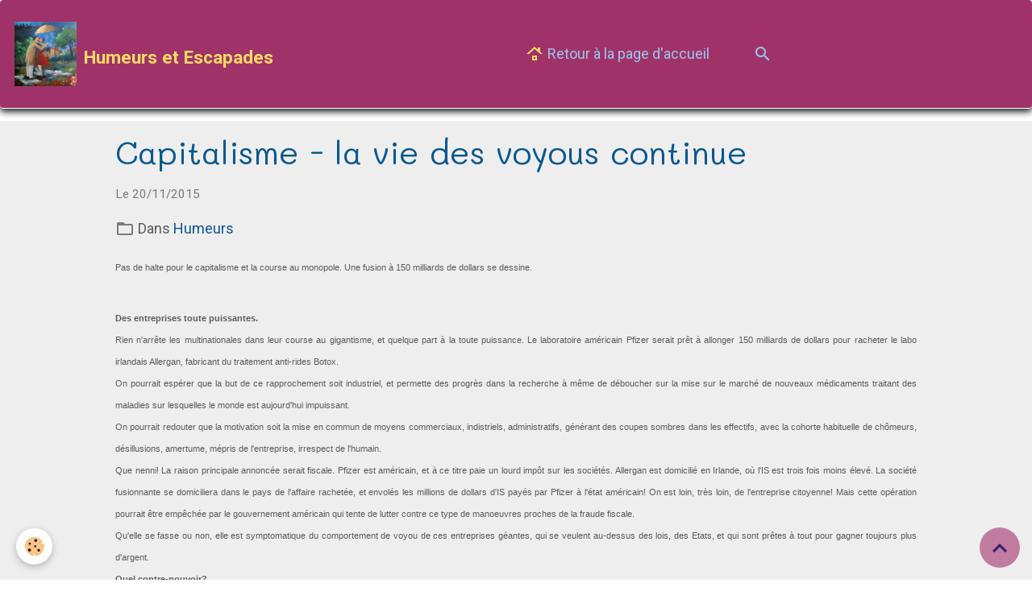

--- FILE ---
content_type: text/html; charset=UTF-8
request_url: http://www.humeurs-escapades.com/blog/humeurs/capitalisme-la-vie-des-voyous-continue.html
body_size: 22690
content:

<!DOCTYPE html>
<html lang="fr">
    <head>
        <title>Capitalisme - la vie des voyous continue</title>
        <meta name="theme-color" content="rgb(159, 51, 105)">
        <meta name="msapplication-navbutton-color" content="rgb(159, 51, 105)">
        <!-- METATAGS -->
        <!-- rebirth / thread -->
<!--[if IE]>
<meta http-equiv="X-UA-Compatible" content="IE=edge">
<![endif]-->
<meta charset="utf-8">
<meta name="viewport" content="width=device-width, initial-scale=1, shrink-to-fit=no">
    <meta property="og:title" content="Capitalisme - la vie des voyous continue">
    <meta property="og:url" content="http://www.humeurs-escapades.com/blog/humeurs/capitalisme-la-vie-des-voyous-continue.html">
    <meta property="og:type" content="website">
    <meta name="keywords" content="pfizer,allergan,gigantisme,impôts,voyou,irlande,">
    <link rel="canonical" href="http://www.humeurs-escapades.com/blog/humeurs/capitalisme-la-vie-des-voyous-continue.html">
    <meta name="msvalidate.01" content="0A4D03C8DB1E3D42B85BFFE2D8181AC5">
    <meta name="google-site-verification" content="rCpJnf5LCcEQsheCuJohRWQODVDmpow2k1cnFJ6sYAM">
<meta name="generator" content="e-monsite (e-monsite.com)">

    <link rel="icon" href="http://www.humeurs-escapades.com/medias/site/favicon/faviconhe.jpg">


        
    <link rel="preconnect" href="https://fonts.googleapis.com">
    <link rel="preconnect" href="https://fonts.gstatic.com" crossorigin="anonymous">
    <link href="https://fonts.googleapis.com/css?family=Roboto:300,300italic,400,400italic,700,700italic%7CMali:300,300italic,400,400italic,700,700italic&display=swap" rel="stylesheet">

<link href="//www.humeurs-escapades.com/themes/combined.css?v=6_1642769533_360" rel="stylesheet">


<link rel="preload" href="//www.humeurs-escapades.com/medias/static/themes/bootstrap_v4/js/jquery-3.6.3.min.js?v=26012023" as="script">
<script src="//www.humeurs-escapades.com/medias/static/themes/bootstrap_v4/js/jquery-3.6.3.min.js?v=26012023"></script>
<link rel="preload" href="//www.humeurs-escapades.com/medias/static/themes/bootstrap_v4/js/popper.min.js?v=31012023" as="script">
<script src="//www.humeurs-escapades.com/medias/static/themes/bootstrap_v4/js/popper.min.js?v=31012023"></script>
<link rel="preload" href="//www.humeurs-escapades.com/medias/static/themes/bootstrap_v4/js/bootstrap.min.js?v=31012023" as="script">
<script src="//www.humeurs-escapades.com/medias/static/themes/bootstrap_v4/js/bootstrap.min.js?v=31012023"></script>
<script src="//www.humeurs-escapades.com/themes/combined.js?v=6_1642769533_360&lang=fr"></script>
<script type="application/ld+json">
    {
        "@context" : "https://schema.org/",
        "@type" : "WebSite",
        "name" : "Humeurs et Escapades",
        "url" : "http://www.humeurs-escapades.com/"
    }
</script>




        <!-- //METATAGS -->
            <script src="//www.humeurs-escapades.com/medias/static/js/rgpd-cookies/jquery.rgpd-cookies.js?v=2080"></script>
    <script>
                                    $(document).ready(function() {
            $.RGPDCookies({
                theme: 'bootstrap_v4',
                site: 'www.humeurs-escapades.com',
                privacy_policy_link: '/about/privacypolicy/',
                cookies: [{"id":null,"favicon_url":"https:\/\/ssl.gstatic.com\/analytics\/20210414-01\/app\/static\/analytics_standard_icon.png","enabled":true,"model":"google_analytics","title":"Google Analytics","short_description":"Permet d'analyser les statistiques de consultation de notre site","long_description":"Indispensable pour piloter notre site internet, il permet de mesurer des indicateurs comme l\u2019affluence, les produits les plus consult\u00e9s, ou encore la r\u00e9partition g\u00e9ographique des visiteurs.","privacy_policy_url":"https:\/\/support.google.com\/analytics\/answer\/6004245?hl=fr","slug":"google-analytics"},{"id":null,"favicon_url":"","enabled":true,"model":"addthis","title":"AddThis","short_description":"Partage social","long_description":"Nous utilisons cet outil afin de vous proposer des liens de partage vers des plateformes tiers comme Twitter, Facebook, etc.","privacy_policy_url":"https:\/\/www.oracle.com\/legal\/privacy\/addthis-privacy-policy.html","slug":"addthis"}],
                modal_title: 'Gestion\u0020des\u0020cookies',
                modal_description: 'd\u00E9pose\u0020des\u0020cookies\u0020pour\u0020am\u00E9liorer\u0020votre\u0020exp\u00E9rience\u0020de\u0020navigation,\nmesurer\u0020l\u0027audience\u0020du\u0020site\u0020internet,\u0020afficher\u0020des\u0020publicit\u00E9s\u0020personnalis\u00E9es,\nr\u00E9aliser\u0020des\u0020campagnes\u0020cibl\u00E9es\u0020et\u0020personnaliser\u0020l\u0027interface\u0020du\u0020site.',
                privacy_policy_label: 'Consulter\u0020la\u0020politique\u0020de\u0020confidentialit\u00E9',
                check_all_label: 'Tout\u0020cocher',
                refuse_button: 'Refuser',
                settings_button: 'Param\u00E9trer',
                accept_button: 'Accepter',
                callback: function() {
                    // website google analytics case (with gtag), consent "on the fly"
                    if ('gtag' in window && typeof window.gtag === 'function') {
                        if (window.jsCookie.get('rgpd-cookie-google-analytics') === undefined
                            || window.jsCookie.get('rgpd-cookie-google-analytics') === '0') {
                            gtag('consent', 'update', {
                                'ad_storage': 'denied',
                                'analytics_storage': 'denied'
                            });
                        } else {
                            gtag('consent', 'update', {
                                'ad_storage': 'granted',
                                'analytics_storage': 'granted'
                            });
                        }
                    }
                }
            });
        });
    </script>
        <script async src="https://www.googletagmanager.com/gtag/js?id=G-4VN4372P6E"></script>
<script>
    window.dataLayer = window.dataLayer || [];
    function gtag(){dataLayer.push(arguments);}
    
    gtag('consent', 'default', {
        'ad_storage': 'denied',
        'analytics_storage': 'denied'
    });
    
    gtag('js', new Date());
    gtag('config', 'G-4VN4372P6E');
</script>

        
    <!-- Global site tag (gtag.js) -->
        <script async src="https://www.googletagmanager.com/gtag/js?id=UA-41580816-3"></script>
        <script>
        window.dataLayer = window.dataLayer || [];
        function gtag(){dataLayer.push(arguments);}

gtag('consent', 'default', {
            'ad_storage': 'denied',
            'analytics_storage': 'denied'
        });
        gtag('set', 'allow_ad_personalization_signals', false);
                gtag('js', new Date());
        gtag('config', 'UA-41580816-3');
    </script>
                            </head>
    <body id="blog_run_humeurs_capitalisme-la-vie-des-voyous-continue" data-template="blog">
        

                <!-- BRAND TOP -->
        
        <!-- NAVBAR -->
                                                                                                                                                                                    <nav class="navbar navbar-expand-lg py-lg-4 position-sticky radius" id="navbar" data-animation="sliding">
                                                                    <a aria-label="brand" class="navbar-brand d-inline-flex align-items-center" href="http://www.humeurs-escapades.com/">
                                                    <img src="http://www.humeurs-escapades.com/medias/site/logos/logo-humeurs-et-escapades.jpg" alt="Humeurs et Escapades" class="img-fluid brand-logo mr-2 d-inline-block">
                                                                        <span class="brand-titles d-lg-flex flex-column align-items-start">
                            <span class="brand-title d-inline-block">Humeurs et Escapades</span>
                                                        <span class="brand-subtitle d-none">blog d'humeurs, voyages et randonnées</span>
                                                    </span>
                                            </a>
                                                    <button id="buttonBurgerMenu" title="BurgerMenu" class="navbar-toggler collapsed" type="button" data-toggle="collapse" data-target="#menu">
                    <span></span>
                    <span></span>
                    <span></span>
                    <span></span>
                </button>
                <div class="collapse navbar-collapse flex-lg-grow-0 mx-lg-auto" id="menu">
                                                                                                                <ul class="navbar-nav navbar-menu nav-all nav-all-center">
                                                                                                                                                                                            <li class="nav-item" data-index="1">
                            <a class="nav-link" href="http://www.humeurs-escapades.com/">
                                                                                                                                                                                <i class="material-icons md-roofing" style="color:rgb(255, 217, 102)"></i>
                                                                Retour à la page d'accueil
                            </a>
                                                                                </li>
                                    </ul>
            
                                    
                    
                                        <ul class="navbar-nav navbar-widgets ml-lg-4">
                                                <li class="nav-item d-none d-lg-block">
                            <a href="javascript:void(0)" class="nav-link search-toggler"><i class="material-icons md-search"></i></a>
                        </li>
                                                                    </ul>
                                        
                    
                                        <form method="get" action="http://www.humeurs-escapades.com/search/site/" id="navbar-search" class="fade">
                        <input class="form-control form-control-lg" type="text" name="q" value="" placeholder="Votre recherche" pattern=".{3,}" required>
                        <button type="submit" class="btn btn-link btn-lg"><i class="material-icons md-search"></i></button>
                        <button type="button" class="btn btn-link btn-lg search-toggler d-none d-lg-inline-block"><i class="material-icons md-clear"></i></button>
                    </form>
                                    </div>
                    </nav>

        <!-- HEADER -->
                <!-- //HEADER -->

        <!-- WRAPPER -->
                                                            <div id="wrapper" class="margin-top">

                            <main id="main">

                                                                    <div class="container">
                                                                                                    </div>
                                            
                                        
                                        
                                                            <div class="view view-blog" data-sfroute="true" id="view-item" data-id-blog="564f3b048137b0b736714bd8">
    <div class="container">
        <div class="row">
            <div class="col">
                                <h1 class="view-title">Capitalisme - la vie des voyous continue</h1>
                
    
<div id="site-module-blog" class="site-module" data-itemid="blog" data-siteid="556419799ab5b0b736717822" data-category="5593b92cd30bb0b73671102a"></div>

                <p class="metas">
                                                            <span class="meta-date">
                        Le 20/11/2015
                                            </span>
                                                        </p>
                                    <p class="blogpost-category">
                        <i class="material-icons text-muted md-folder_open"></i> Dans <a href="http://www.humeurs-escapades.com/blog/humeurs">Humeurs</a>
                    </p>
                
                <div class="content">
                                            <p><span style="font-size:11px;"><span style="font-family:verdana,geneva,sans-serif;">Pas de halte pour le capitalisme et la course au monopole. Une fusion &agrave; 150 milliards de dollars se dessine.&nbsp;</span></span></p>

                                    </div>
            </div>
        </div>
    </div>

                        
<div id="rows-6023a0d3a349e6e58723fcb7" class="rows" data-total-pages="1" data-current-page="1">
                            
                        
                                                                                        
                                                                
                
                        
                
                
                                    
                
                                
        
                                    <div id="row-6023a0d3a349e6e58723fcb7-1" class="row-container pos-1 page_1 container">
                    <div class="row-content">
                                                                                <div class="row" data-role="line">
                                    
                                                                                
                                                                                                                                                                                                            
                                                                                                                                                                
                                                                                
                                                                                
                                                                                                                        
                                                                                
                                                                                                                                                                            
                                                                                        <div data-role="cell" data-size="lg" id="cell-564f33f98f69b0b73671d68e" class="col">
                                               <div class="col-content col-no-widget">                                                        <p style="text-align: justify;"><span style="font-size:11px;"><span style="font-family:verdana,geneva,sans-serif;"><strong>Des entreprises toute puissantes.</strong><br />
Rien n&#39;arr&ecirc;te les multinationales dans leur course au gigantisme, et quelque part &agrave; la toute puissance. Le laboratoire am&eacute;ricain Pfizer serait pr&ecirc;t &agrave; allonger 150 milliards de dollars pour racheter le labo irlandais Allergan, fabricant du traitement anti-rides Botox.&nbsp;<br />
On pourrait esp&eacute;rer que la but de ce rapprochement soit industriel, et permette des progr&egrave;s dans la recherche &agrave; m&ecirc;me de d&eacute;boucher sur la mise sur le march&eacute; de nouveaux m&eacute;dicaments traitant des maladies sur lesquelles le monde est aujourd&#39;hui impuissant.<br />
On pourrait redouter que la motivation soit la mise en commun de moyens commerciaux, indistriels, administratifs, g&eacute;n&eacute;rant des coupes sombres dans les effectifs, avec la cohorte habituelle de ch&ocirc;meurs, d&eacute;sillusions, amertume, m&eacute;pris de l&#39;entreprise, irrespect de l&#39;humain.<br />
Que nenni! La raison principale annonc&eacute;e serait fiscale. Pfizer est am&eacute;ricain, et &agrave; ce titre paie un lourd imp&ocirc;t sur les soci&eacute;t&eacute;s. Allergan est domicili&eacute; en Irlande, o&ugrave; l&#39;IS est trois fois moins &eacute;lev&eacute;. La soci&eacute;t&eacute; fusionnante&nbsp;se domiciliera dans le pays de l&#39;affaire rachet&eacute;e, et envol&eacute;s les millions de dollars d&#39;IS pay&eacute;s par Pfizer &agrave; l&#39;&eacute;tat am&eacute;ricain! On est loin, tr&egrave;s loin, de l&#39;entreprise citoyenne!&nbsp;Mais cette op&eacute;ration pourrait &ecirc;tre emp&ecirc;ch&eacute;e par le gouvernement am&eacute;ricain qui tente de lutter&nbsp;contre ce type de manoeuvres proches de la fraude fiscale.<br />
Qu&#39;elle se fasse ou non, elle est symptomatique du comportement de voyou de ces entreprises g&eacute;antes, qui se veulent au-dessus des lois, des Etats, et qui sont pr&ecirc;tes &agrave; tout pour gagner toujours plus d&#39;argent.<br />
<strong>Quel contre-pouvoir?</strong><br />
Il n&#39;est pas s&ucirc;r que l&#39;Etat am&eacute;ricain puisse interdire cette mega-fusion. On peut faire confiance aux juristes et fiscalistes de Pfizer pour trouver les subterfuges qui diminueront la base imposable aux EU et augmenteront celle en Irlande. Toutes les multi-nationales du monde sont rompues &agrave; cet exercice.<br />
On voit partout que les Etas ne sont pas un tr&egrave;s fort contre-pouvoir &agrave; ces g&eacute;ants capitalistes, qui font des chantages &agrave; l&#39;emploi aussit&ocirc;t qu&#39;on veut contr&ocirc;ler un peu leur goinfrerie. Le seul contre-pouvoir possible est celui des consommateurs. Or chacun n&#39;est rien quand il est pris isol&eacute;ment. Le salut passe par des groupements associatifs capables de d&eacute;clencher des mouvements collectifs de r&eacute;sistance. C&#39;&eacute;tait le pouvoir consum&eacute;riste auquel Ralph Nader nous a fait r&ecirc;ver dans les ann&eacute;es 60 et suivantes. Il semble aujourd&#39;hui bien faible. Si personne n&#39;arrive &agrave; lui redonner vie, alors les g&eacute;ants de l&#39;industrie, du commerce, des services, de la finance,&nbsp;continueront &agrave; bafouer l&#39;autorit&eacute; des Etats et diriger nos vies.&nbsp;</span></span></p>

                                                                                                    </div>
                                            </div>
                                                                                                                                                        </div>
                                            </div>
                                    </div>
                        </div>

            
    <div class="container">
        <div class="row">
            <div class="col">
                                    <ul class="pager">
                                                    <li class="prev-page">
                                <a href="http://www.humeurs-escapades.com/blog/humeurs/les-fautes-de-l-occident.html" class="page-link">
                                    <i class="material-icons md-chevron_left"></i>
                                                                            Précédent : L'Occident n'est plus source d'espoir
                                                                    </a>
                            </li>
                                                                            <li class="next-page">
                                <a href="http://www.humeurs-escapades.com/blog/humeurs/la-necessite-de-l-union.html" class="page-link">
                                                                            Suivant : La nécessité de l'union
                                                                        <i class="material-icons md-chevron_right"></i>
                                </a>
                            </li>
                                            </ul>
                
                
                            </div>
        </div>
    </div>
    
    <div class="container plugin-list">
        <div class="row">
            <div class="col">
                <div class="plugins">
                    
                                            <div id="social-" class="plugin" data-plugin="social">
    <div class="a2a_kit a2a_kit_size_32 a2a_default_style">
        <a class="a2a_dd" href="https://www.addtoany.com/share"></a>
        <a class="a2a_button_facebook"></a>
        <a class="a2a_button_x"></a>
        <a class="a2a_button_email"></a>
    </div>
    <script>
        var a2a_config = a2a_config || {};
        a2a_config.onclick = 1;
        a2a_config.locale = "fr";
    </script>
    <script async src="https://static.addtoany.com/menu/page.js"></script>
</div>                    
                    
                    
                                    </div>
            </div>
        </div>
    </div>

    </div>

<script>
    emsChromeExtension.init('blog', '564f3b048137b0b736714bd8', 'e-monsite.com');
</script>

<script type="application/ld+json">
    {
        "@context": "https://schema.org",
        "@type": "NewsArticle",
        "headline": "Capitalisme - la vie des voyous continue",
                "datePublished": "20/11/2015",
        "dateModified": "20/11/2015"
             }
</script>

                </main>

                        </div>
        <!-- //WRAPPER -->

        
        
                <script>
            $(document).ready(function(){
    $(window).on('scroll', function () {
    
    var elmt   = $('.from-left, .from-right');
    var topImg = $('.from-left, .from-right').offset().top;
    var scroll = $(window).scrollTop();
    
        $(elmt).each(function() {
            
            var topImg = $(this).offset().top - 300;
            
                if ( topImg < scroll ) {
                
                $(this).css("transform", "translate(0,0)");
                $(this).css("opacity", "1");
                
                };
        });
    });
});
        </script>
        
            

 
    
						 	 





                <button id="scroll-to-top" class="d-none d-sm-inline-block" type="button" aria-label="Scroll top" onclick="$('html, body').animate({ scrollTop:0}, 600);">
            <i class="material-icons md-lg md-expand_less"></i>
        </button>
        
            </body>
</html>
